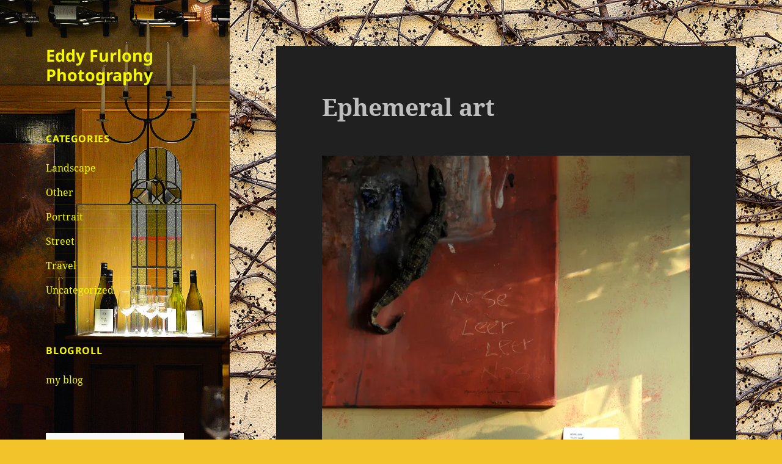

--- FILE ---
content_type: text/html; charset=UTF-8
request_url: https://www.eddyfurlong.com/portrait/ephemeral-art/
body_size: 15923
content:
<!DOCTYPE html>
<html lang="en-US" class="no-js">
<head>
	<meta charset="UTF-8">
	<meta name="viewport" content="width=device-width, initial-scale=1.0">
	<link rel="profile" href="https://gmpg.org/xfn/11">
	<link rel="pingback" href="https://www.eddyfurlong.com/xmlrpc.php">
	<script>(function(html){html.className = html.className.replace(/\bno-js\b/,'js')})(document.documentElement);</script>
<title>Ephemeral art &#8211; Eddy Furlong Photography</title>
<meta name='robots' content='max-image-preview:large' />

            <script data-no-defer="1" data-ezscrex="false" data-cfasync="false" data-pagespeed-no-defer data-cookieconsent="ignore">
                var ctPublicFunctions = {"_ajax_nonce":"b5657f3c49","_rest_nonce":"dbe3a65be3","_ajax_url":"\/wp-admin\/admin-ajax.php","_rest_url":"https:\/\/www.eddyfurlong.com\/wp-json\/","data__cookies_type":"none","data__ajax_type":"rest","data__bot_detector_enabled":"1","data__frontend_data_log_enabled":1,"cookiePrefix":"","wprocket_detected":false,"host_url":"www.eddyfurlong.com","text__ee_click_to_select":"Click to select the whole data","text__ee_original_email":"The complete one is","text__ee_got_it":"Got it","text__ee_blocked":"Blocked","text__ee_cannot_connect":"Cannot connect","text__ee_cannot_decode":"Can not decode email. Unknown reason","text__ee_email_decoder":"CleanTalk email decoder","text__ee_wait_for_decoding":"The magic is on the way!","text__ee_decoding_process":"Please wait a few seconds while we decode the contact data."}
            </script>
        
            <script data-no-defer="1" data-ezscrex="false" data-cfasync="false" data-pagespeed-no-defer data-cookieconsent="ignore">
                var ctPublic = {"_ajax_nonce":"b5657f3c49","settings__forms__check_internal":"0","settings__forms__check_external":"0","settings__forms__force_protection":0,"settings__forms__search_test":"1","settings__data__bot_detector_enabled":"1","settings__sfw__anti_crawler":0,"blog_home":"https:\/\/www.eddyfurlong.com\/","pixel__setting":"3","pixel__enabled":false,"pixel__url":null,"data__email_check_before_post":"1","data__email_check_exist_post":0,"data__cookies_type":"none","data__key_is_ok":true,"data__visible_fields_required":true,"wl_brandname":"Anti-Spam by CleanTalk","wl_brandname_short":"CleanTalk","ct_checkjs_key":1659031406,"emailEncoderPassKey":"4bb07c9f06d4b6bd3362f64dd8261279","bot_detector_forms_excluded":"W10=","advancedCacheExists":false,"varnishCacheExists":false,"wc_ajax_add_to_cart":false}
            </script>
        <link rel='dns-prefetch' href='//moderate.cleantalk.org' />
<link rel='dns-prefetch' href='//stats.wp.com' />
<link rel='preconnect' href='//i0.wp.com' />
<link rel='preconnect' href='//c0.wp.com' />
<link rel="alternate" type="application/rss+xml" title="Eddy Furlong Photography &raquo; Feed" href="https://www.eddyfurlong.com/feed/" />
<link rel="alternate" type="application/rss+xml" title="Eddy Furlong Photography &raquo; Comments Feed" href="https://www.eddyfurlong.com/comments/feed/" />
<link rel="alternate" type="application/rss+xml" title="Eddy Furlong Photography &raquo; Ephemeral art Comments Feed" href="https://www.eddyfurlong.com/portrait/ephemeral-art/feed/" />
<link rel="alternate" title="oEmbed (JSON)" type="application/json+oembed" href="https://www.eddyfurlong.com/wp-json/oembed/1.0/embed?url=https%3A%2F%2Fwww.eddyfurlong.com%2Fportrait%2Fephemeral-art%2F" />
<link rel="alternate" title="oEmbed (XML)" type="text/xml+oembed" href="https://www.eddyfurlong.com/wp-json/oembed/1.0/embed?url=https%3A%2F%2Fwww.eddyfurlong.com%2Fportrait%2Fephemeral-art%2F&#038;format=xml" />
<style id='wp-img-auto-sizes-contain-inline-css'>
img:is([sizes=auto i],[sizes^="auto," i]){contain-intrinsic-size:3000px 1500px}
/*# sourceURL=wp-img-auto-sizes-contain-inline-css */
</style>
<link rel='stylesheet' id='twentyfifteen-jetpack-css' href='https://c0.wp.com/p/jetpack/15.0/modules/theme-tools/compat/twentyfifteen.css' media='all' />
<link rel='stylesheet' id='jetpack_related-posts-css' href='https://c0.wp.com/p/jetpack/15.0/modules/related-posts/related-posts.css' media='all' />
<style id='wp-emoji-styles-inline-css'>

	img.wp-smiley, img.emoji {
		display: inline !important;
		border: none !important;
		box-shadow: none !important;
		height: 1em !important;
		width: 1em !important;
		margin: 0 0.07em !important;
		vertical-align: -0.1em !important;
		background: none !important;
		padding: 0 !important;
	}
/*# sourceURL=wp-emoji-styles-inline-css */
</style>
<style id='wp-block-library-inline-css'>
:root{--wp-block-synced-color:#7a00df;--wp-block-synced-color--rgb:122,0,223;--wp-bound-block-color:var(--wp-block-synced-color);--wp-editor-canvas-background:#ddd;--wp-admin-theme-color:#007cba;--wp-admin-theme-color--rgb:0,124,186;--wp-admin-theme-color-darker-10:#006ba1;--wp-admin-theme-color-darker-10--rgb:0,107,160.5;--wp-admin-theme-color-darker-20:#005a87;--wp-admin-theme-color-darker-20--rgb:0,90,135;--wp-admin-border-width-focus:2px}@media (min-resolution:192dpi){:root{--wp-admin-border-width-focus:1.5px}}.wp-element-button{cursor:pointer}:root .has-very-light-gray-background-color{background-color:#eee}:root .has-very-dark-gray-background-color{background-color:#313131}:root .has-very-light-gray-color{color:#eee}:root .has-very-dark-gray-color{color:#313131}:root .has-vivid-green-cyan-to-vivid-cyan-blue-gradient-background{background:linear-gradient(135deg,#00d084,#0693e3)}:root .has-purple-crush-gradient-background{background:linear-gradient(135deg,#34e2e4,#4721fb 50%,#ab1dfe)}:root .has-hazy-dawn-gradient-background{background:linear-gradient(135deg,#faaca8,#dad0ec)}:root .has-subdued-olive-gradient-background{background:linear-gradient(135deg,#fafae1,#67a671)}:root .has-atomic-cream-gradient-background{background:linear-gradient(135deg,#fdd79a,#004a59)}:root .has-nightshade-gradient-background{background:linear-gradient(135deg,#330968,#31cdcf)}:root .has-midnight-gradient-background{background:linear-gradient(135deg,#020381,#2874fc)}:root{--wp--preset--font-size--normal:16px;--wp--preset--font-size--huge:42px}.has-regular-font-size{font-size:1em}.has-larger-font-size{font-size:2.625em}.has-normal-font-size{font-size:var(--wp--preset--font-size--normal)}.has-huge-font-size{font-size:var(--wp--preset--font-size--huge)}.has-text-align-center{text-align:center}.has-text-align-left{text-align:left}.has-text-align-right{text-align:right}.has-fit-text{white-space:nowrap!important}#end-resizable-editor-section{display:none}.aligncenter{clear:both}.items-justified-left{justify-content:flex-start}.items-justified-center{justify-content:center}.items-justified-right{justify-content:flex-end}.items-justified-space-between{justify-content:space-between}.screen-reader-text{border:0;clip-path:inset(50%);height:1px;margin:-1px;overflow:hidden;padding:0;position:absolute;width:1px;word-wrap:normal!important}.screen-reader-text:focus{background-color:#ddd;clip-path:none;color:#444;display:block;font-size:1em;height:auto;left:5px;line-height:normal;padding:15px 23px 14px;text-decoration:none;top:5px;width:auto;z-index:100000}html :where(.has-border-color){border-style:solid}html :where([style*=border-top-color]){border-top-style:solid}html :where([style*=border-right-color]){border-right-style:solid}html :where([style*=border-bottom-color]){border-bottom-style:solid}html :where([style*=border-left-color]){border-left-style:solid}html :where([style*=border-width]){border-style:solid}html :where([style*=border-top-width]){border-top-style:solid}html :where([style*=border-right-width]){border-right-style:solid}html :where([style*=border-bottom-width]){border-bottom-style:solid}html :where([style*=border-left-width]){border-left-style:solid}html :where(img[class*=wp-image-]){height:auto;max-width:100%}:where(figure){margin:0 0 1em}html :where(.is-position-sticky){--wp-admin--admin-bar--position-offset:var(--wp-admin--admin-bar--height,0px)}@media screen and (max-width:600px){html :where(.is-position-sticky){--wp-admin--admin-bar--position-offset:0px}}

/*# sourceURL=wp-block-library-inline-css */
</style><style id='global-styles-inline-css'>
:root{--wp--preset--aspect-ratio--square: 1;--wp--preset--aspect-ratio--4-3: 4/3;--wp--preset--aspect-ratio--3-4: 3/4;--wp--preset--aspect-ratio--3-2: 3/2;--wp--preset--aspect-ratio--2-3: 2/3;--wp--preset--aspect-ratio--16-9: 16/9;--wp--preset--aspect-ratio--9-16: 9/16;--wp--preset--color--black: #000000;--wp--preset--color--cyan-bluish-gray: #abb8c3;--wp--preset--color--white: #fff;--wp--preset--color--pale-pink: #f78da7;--wp--preset--color--vivid-red: #cf2e2e;--wp--preset--color--luminous-vivid-orange: #ff6900;--wp--preset--color--luminous-vivid-amber: #fcb900;--wp--preset--color--light-green-cyan: #7bdcb5;--wp--preset--color--vivid-green-cyan: #00d084;--wp--preset--color--pale-cyan-blue: #8ed1fc;--wp--preset--color--vivid-cyan-blue: #0693e3;--wp--preset--color--vivid-purple: #9b51e0;--wp--preset--color--dark-gray: #111;--wp--preset--color--light-gray: #f1f1f1;--wp--preset--color--yellow: #f4ca16;--wp--preset--color--dark-brown: #352712;--wp--preset--color--medium-pink: #e53b51;--wp--preset--color--light-pink: #ffe5d1;--wp--preset--color--dark-purple: #2e2256;--wp--preset--color--purple: #674970;--wp--preset--color--blue-gray: #22313f;--wp--preset--color--bright-blue: #55c3dc;--wp--preset--color--light-blue: #e9f2f9;--wp--preset--gradient--vivid-cyan-blue-to-vivid-purple: linear-gradient(135deg,rgb(6,147,227) 0%,rgb(155,81,224) 100%);--wp--preset--gradient--light-green-cyan-to-vivid-green-cyan: linear-gradient(135deg,rgb(122,220,180) 0%,rgb(0,208,130) 100%);--wp--preset--gradient--luminous-vivid-amber-to-luminous-vivid-orange: linear-gradient(135deg,rgb(252,185,0) 0%,rgb(255,105,0) 100%);--wp--preset--gradient--luminous-vivid-orange-to-vivid-red: linear-gradient(135deg,rgb(255,105,0) 0%,rgb(207,46,46) 100%);--wp--preset--gradient--very-light-gray-to-cyan-bluish-gray: linear-gradient(135deg,rgb(238,238,238) 0%,rgb(169,184,195) 100%);--wp--preset--gradient--cool-to-warm-spectrum: linear-gradient(135deg,rgb(74,234,220) 0%,rgb(151,120,209) 20%,rgb(207,42,186) 40%,rgb(238,44,130) 60%,rgb(251,105,98) 80%,rgb(254,248,76) 100%);--wp--preset--gradient--blush-light-purple: linear-gradient(135deg,rgb(255,206,236) 0%,rgb(152,150,240) 100%);--wp--preset--gradient--blush-bordeaux: linear-gradient(135deg,rgb(254,205,165) 0%,rgb(254,45,45) 50%,rgb(107,0,62) 100%);--wp--preset--gradient--luminous-dusk: linear-gradient(135deg,rgb(255,203,112) 0%,rgb(199,81,192) 50%,rgb(65,88,208) 100%);--wp--preset--gradient--pale-ocean: linear-gradient(135deg,rgb(255,245,203) 0%,rgb(182,227,212) 50%,rgb(51,167,181) 100%);--wp--preset--gradient--electric-grass: linear-gradient(135deg,rgb(202,248,128) 0%,rgb(113,206,126) 100%);--wp--preset--gradient--midnight: linear-gradient(135deg,rgb(2,3,129) 0%,rgb(40,116,252) 100%);--wp--preset--gradient--dark-gray-gradient-gradient: linear-gradient(90deg, rgba(17,17,17,1) 0%, rgba(42,42,42,1) 100%);--wp--preset--gradient--light-gray-gradient: linear-gradient(90deg, rgba(241,241,241,1) 0%, rgba(215,215,215,1) 100%);--wp--preset--gradient--white-gradient: linear-gradient(90deg, rgba(255,255,255,1) 0%, rgba(230,230,230,1) 100%);--wp--preset--gradient--yellow-gradient: linear-gradient(90deg, rgba(244,202,22,1) 0%, rgba(205,168,10,1) 100%);--wp--preset--gradient--dark-brown-gradient: linear-gradient(90deg, rgba(53,39,18,1) 0%, rgba(91,67,31,1) 100%);--wp--preset--gradient--medium-pink-gradient: linear-gradient(90deg, rgba(229,59,81,1) 0%, rgba(209,28,51,1) 100%);--wp--preset--gradient--light-pink-gradient: linear-gradient(90deg, rgba(255,229,209,1) 0%, rgba(255,200,158,1) 100%);--wp--preset--gradient--dark-purple-gradient: linear-gradient(90deg, rgba(46,34,86,1) 0%, rgba(66,48,123,1) 100%);--wp--preset--gradient--purple-gradient: linear-gradient(90deg, rgba(103,73,112,1) 0%, rgba(131,93,143,1) 100%);--wp--preset--gradient--blue-gray-gradient: linear-gradient(90deg, rgba(34,49,63,1) 0%, rgba(52,75,96,1) 100%);--wp--preset--gradient--bright-blue-gradient: linear-gradient(90deg, rgba(85,195,220,1) 0%, rgba(43,180,211,1) 100%);--wp--preset--gradient--light-blue-gradient: linear-gradient(90deg, rgba(233,242,249,1) 0%, rgba(193,218,238,1) 100%);--wp--preset--font-size--small: 13px;--wp--preset--font-size--medium: 20px;--wp--preset--font-size--large: 36px;--wp--preset--font-size--x-large: 42px;--wp--preset--spacing--20: 0.44rem;--wp--preset--spacing--30: 0.67rem;--wp--preset--spacing--40: 1rem;--wp--preset--spacing--50: 1.5rem;--wp--preset--spacing--60: 2.25rem;--wp--preset--spacing--70: 3.38rem;--wp--preset--spacing--80: 5.06rem;--wp--preset--shadow--natural: 6px 6px 9px rgba(0, 0, 0, 0.2);--wp--preset--shadow--deep: 12px 12px 50px rgba(0, 0, 0, 0.4);--wp--preset--shadow--sharp: 6px 6px 0px rgba(0, 0, 0, 0.2);--wp--preset--shadow--outlined: 6px 6px 0px -3px rgb(255, 255, 255), 6px 6px rgb(0, 0, 0);--wp--preset--shadow--crisp: 6px 6px 0px rgb(0, 0, 0);}:where(.is-layout-flex){gap: 0.5em;}:where(.is-layout-grid){gap: 0.5em;}body .is-layout-flex{display: flex;}.is-layout-flex{flex-wrap: wrap;align-items: center;}.is-layout-flex > :is(*, div){margin: 0;}body .is-layout-grid{display: grid;}.is-layout-grid > :is(*, div){margin: 0;}:where(.wp-block-columns.is-layout-flex){gap: 2em;}:where(.wp-block-columns.is-layout-grid){gap: 2em;}:where(.wp-block-post-template.is-layout-flex){gap: 1.25em;}:where(.wp-block-post-template.is-layout-grid){gap: 1.25em;}.has-black-color{color: var(--wp--preset--color--black) !important;}.has-cyan-bluish-gray-color{color: var(--wp--preset--color--cyan-bluish-gray) !important;}.has-white-color{color: var(--wp--preset--color--white) !important;}.has-pale-pink-color{color: var(--wp--preset--color--pale-pink) !important;}.has-vivid-red-color{color: var(--wp--preset--color--vivid-red) !important;}.has-luminous-vivid-orange-color{color: var(--wp--preset--color--luminous-vivid-orange) !important;}.has-luminous-vivid-amber-color{color: var(--wp--preset--color--luminous-vivid-amber) !important;}.has-light-green-cyan-color{color: var(--wp--preset--color--light-green-cyan) !important;}.has-vivid-green-cyan-color{color: var(--wp--preset--color--vivid-green-cyan) !important;}.has-pale-cyan-blue-color{color: var(--wp--preset--color--pale-cyan-blue) !important;}.has-vivid-cyan-blue-color{color: var(--wp--preset--color--vivid-cyan-blue) !important;}.has-vivid-purple-color{color: var(--wp--preset--color--vivid-purple) !important;}.has-black-background-color{background-color: var(--wp--preset--color--black) !important;}.has-cyan-bluish-gray-background-color{background-color: var(--wp--preset--color--cyan-bluish-gray) !important;}.has-white-background-color{background-color: var(--wp--preset--color--white) !important;}.has-pale-pink-background-color{background-color: var(--wp--preset--color--pale-pink) !important;}.has-vivid-red-background-color{background-color: var(--wp--preset--color--vivid-red) !important;}.has-luminous-vivid-orange-background-color{background-color: var(--wp--preset--color--luminous-vivid-orange) !important;}.has-luminous-vivid-amber-background-color{background-color: var(--wp--preset--color--luminous-vivid-amber) !important;}.has-light-green-cyan-background-color{background-color: var(--wp--preset--color--light-green-cyan) !important;}.has-vivid-green-cyan-background-color{background-color: var(--wp--preset--color--vivid-green-cyan) !important;}.has-pale-cyan-blue-background-color{background-color: var(--wp--preset--color--pale-cyan-blue) !important;}.has-vivid-cyan-blue-background-color{background-color: var(--wp--preset--color--vivid-cyan-blue) !important;}.has-vivid-purple-background-color{background-color: var(--wp--preset--color--vivid-purple) !important;}.has-black-border-color{border-color: var(--wp--preset--color--black) !important;}.has-cyan-bluish-gray-border-color{border-color: var(--wp--preset--color--cyan-bluish-gray) !important;}.has-white-border-color{border-color: var(--wp--preset--color--white) !important;}.has-pale-pink-border-color{border-color: var(--wp--preset--color--pale-pink) !important;}.has-vivid-red-border-color{border-color: var(--wp--preset--color--vivid-red) !important;}.has-luminous-vivid-orange-border-color{border-color: var(--wp--preset--color--luminous-vivid-orange) !important;}.has-luminous-vivid-amber-border-color{border-color: var(--wp--preset--color--luminous-vivid-amber) !important;}.has-light-green-cyan-border-color{border-color: var(--wp--preset--color--light-green-cyan) !important;}.has-vivid-green-cyan-border-color{border-color: var(--wp--preset--color--vivid-green-cyan) !important;}.has-pale-cyan-blue-border-color{border-color: var(--wp--preset--color--pale-cyan-blue) !important;}.has-vivid-cyan-blue-border-color{border-color: var(--wp--preset--color--vivid-cyan-blue) !important;}.has-vivid-purple-border-color{border-color: var(--wp--preset--color--vivid-purple) !important;}.has-vivid-cyan-blue-to-vivid-purple-gradient-background{background: var(--wp--preset--gradient--vivid-cyan-blue-to-vivid-purple) !important;}.has-light-green-cyan-to-vivid-green-cyan-gradient-background{background: var(--wp--preset--gradient--light-green-cyan-to-vivid-green-cyan) !important;}.has-luminous-vivid-amber-to-luminous-vivid-orange-gradient-background{background: var(--wp--preset--gradient--luminous-vivid-amber-to-luminous-vivid-orange) !important;}.has-luminous-vivid-orange-to-vivid-red-gradient-background{background: var(--wp--preset--gradient--luminous-vivid-orange-to-vivid-red) !important;}.has-very-light-gray-to-cyan-bluish-gray-gradient-background{background: var(--wp--preset--gradient--very-light-gray-to-cyan-bluish-gray) !important;}.has-cool-to-warm-spectrum-gradient-background{background: var(--wp--preset--gradient--cool-to-warm-spectrum) !important;}.has-blush-light-purple-gradient-background{background: var(--wp--preset--gradient--blush-light-purple) !important;}.has-blush-bordeaux-gradient-background{background: var(--wp--preset--gradient--blush-bordeaux) !important;}.has-luminous-dusk-gradient-background{background: var(--wp--preset--gradient--luminous-dusk) !important;}.has-pale-ocean-gradient-background{background: var(--wp--preset--gradient--pale-ocean) !important;}.has-electric-grass-gradient-background{background: var(--wp--preset--gradient--electric-grass) !important;}.has-midnight-gradient-background{background: var(--wp--preset--gradient--midnight) !important;}.has-small-font-size{font-size: var(--wp--preset--font-size--small) !important;}.has-medium-font-size{font-size: var(--wp--preset--font-size--medium) !important;}.has-large-font-size{font-size: var(--wp--preset--font-size--large) !important;}.has-x-large-font-size{font-size: var(--wp--preset--font-size--x-large) !important;}
/*# sourceURL=global-styles-inline-css */
</style>

<style id='classic-theme-styles-inline-css'>
/*! This file is auto-generated */
.wp-block-button__link{color:#fff;background-color:#32373c;border-radius:9999px;box-shadow:none;text-decoration:none;padding:calc(.667em + 2px) calc(1.333em + 2px);font-size:1.125em}.wp-block-file__button{background:#32373c;color:#fff;text-decoration:none}
/*# sourceURL=/wp-includes/css/classic-themes.min.css */
</style>
<link rel='stylesheet' id='cleantalk-public-css-css' href='https://www.eddyfurlong.com/wp-content/plugins/cleantalk-spam-protect/css/cleantalk-public.min.css?ver=6.62_1757203542' media='all' />
<link rel='stylesheet' id='cleantalk-email-decoder-css-css' href='https://www.eddyfurlong.com/wp-content/plugins/cleantalk-spam-protect/css/cleantalk-email-decoder.min.css?ver=6.62_1757203542' media='all' />
<link rel='stylesheet' id='twentyfifteen-fonts-css' href='https://www.eddyfurlong.com/wp-content/themes/twentyfifteen/assets/fonts/noto-sans-plus-noto-serif-plus-inconsolata.css?ver=20230328' media='all' />
<link rel='stylesheet' id='genericons-css' href='https://c0.wp.com/p/jetpack/15.0/_inc/genericons/genericons/genericons.css' media='all' />
<link rel='stylesheet' id='twentyfifteen-style-css' href='https://www.eddyfurlong.com/wp-content/themes/twentyfifteen/style.css?ver=20250415' media='all' />
<style id='twentyfifteen-style-inline-css'>
	/* Color Scheme */

	/* Background Color */
	body {
		background-color: #111111;
	}

	/* Sidebar Background Color */
	body:before,
	.site-header {
		background-color: #202020;
	}

	/* Box Background Color */
	.post-navigation,
	.pagination,
	.secondary,
	.site-footer,
	.hentry,
	.page-header,
	.page-content,
	.comments-area,
	.widecolumn {
		background-color: #202020;
	}

	/* Box Background Color */
	button,
	input[type="button"],
	input[type="reset"],
	input[type="submit"],
	.pagination .prev,
	.pagination .next,
	.widget_calendar tbody a,
	.widget_calendar tbody a:hover,
	.widget_calendar tbody a:focus,
	.page-links a,
	.page-links a:hover,
	.page-links a:focus,
	.sticky-post {
		color: #202020;
	}

	/* Main Text Color */
	button,
	input[type="button"],
	input[type="reset"],
	input[type="submit"],
	.pagination .prev,
	.pagination .next,
	.widget_calendar tbody a,
	.page-links a,
	.sticky-post {
		background-color: #bebebe;
	}

	/* Main Text Color */
	body,
	blockquote cite,
	blockquote small,
	a,
	.dropdown-toggle:after,
	.image-navigation a:hover,
	.image-navigation a:focus,
	.comment-navigation a:hover,
	.comment-navigation a:focus,
	.widget-title,
	.entry-footer a:hover,
	.entry-footer a:focus,
	.comment-metadata a:hover,
	.comment-metadata a:focus,
	.pingback .edit-link a:hover,
	.pingback .edit-link a:focus,
	.comment-list .reply a:hover,
	.comment-list .reply a:focus,
	.site-info a:hover,
	.site-info a:focus {
		color: #bebebe;
	}

	/* Main Text Color */
	.entry-content a,
	.entry-summary a,
	.page-content a,
	.comment-content a,
	.pingback .comment-body > a,
	.author-description a,
	.taxonomy-description a,
	.textwidget a,
	.entry-footer a:hover,
	.comment-metadata a:hover,
	.pingback .edit-link a:hover,
	.comment-list .reply a:hover,
	.site-info a:hover {
		border-color: #bebebe;
	}

	/* Secondary Text Color */
	button:hover,
	button:focus,
	input[type="button"]:hover,
	input[type="button"]:focus,
	input[type="reset"]:hover,
	input[type="reset"]:focus,
	input[type="submit"]:hover,
	input[type="submit"]:focus,
	.pagination .prev:hover,
	.pagination .prev:focus,
	.pagination .next:hover,
	.pagination .next:focus,
	.widget_calendar tbody a:hover,
	.widget_calendar tbody a:focus,
	.page-links a:hover,
	.page-links a:focus {
		background-color: rgba( 190, 190, 190, 0.7);
	}

	/* Secondary Text Color */
	blockquote,
	a:hover,
	a:focus,
	.main-navigation .menu-item-description,
	.post-navigation .meta-nav,
	.post-navigation a:hover .post-title,
	.post-navigation a:focus .post-title,
	.image-navigation,
	.image-navigation a,
	.comment-navigation,
	.comment-navigation a,
	.widget,
	.author-heading,
	.entry-footer,
	.entry-footer a,
	.taxonomy-description,
	.page-links > .page-links-title,
	.entry-caption,
	.comment-author,
	.comment-metadata,
	.comment-metadata a,
	.pingback .edit-link,
	.pingback .edit-link a,
	.post-password-form label,
	.comment-form label,
	.comment-notes,
	.comment-awaiting-moderation,
	.logged-in-as,
	.form-allowed-tags,
	.no-comments,
	.site-info,
	.site-info a,
	.wp-caption-text,
	.gallery-caption,
	.comment-list .reply a,
	.widecolumn label,
	.widecolumn .mu_register label {
		color: rgba( 190, 190, 190, 0.7);
	}

	/* Secondary Text Color */
	blockquote,
	.logged-in-as a:hover,
	.comment-author a:hover {
		border-color: rgba( 190, 190, 190, 0.7);
	}

	/* Border Color */
	hr,
	.dropdown-toggle:hover,
	.dropdown-toggle:focus {
		background-color: rgba( 190, 190, 190, 0.1);
	}

	/* Border Color */
	pre,
	abbr[title],
	table,
	th,
	td,
	input,
	textarea,
	.main-navigation ul,
	.main-navigation li,
	.post-navigation,
	.post-navigation div + div,
	.pagination,
	.comment-navigation,
	.widget li,
	.widget_categories .children,
	.widget_nav_menu .sub-menu,
	.widget_pages .children,
	.site-header,
	.site-footer,
	.hentry + .hentry,
	.author-info,
	.entry-content .page-links a,
	.page-links > span,
	.page-header,
	.comments-area,
	.comment-list + .comment-respond,
	.comment-list article,
	.comment-list .pingback,
	.comment-list .trackback,
	.comment-list .reply a,
	.no-comments {
		border-color: rgba( 190, 190, 190, 0.1);
	}

	/* Border Focus Color */
	a:focus,
	button:focus,
	input:focus {
		outline-color: rgba( 190, 190, 190, 0.3);
	}

	input:focus,
	textarea:focus {
		border-color: rgba( 190, 190, 190, 0.3);
	}

	/* Sidebar Link Color */
	.secondary-toggle:before {
		color: #bebebe;
	}

	.site-title a,
	.site-description {
		color: #bebebe;
	}

	/* Sidebar Text Color */
	.site-title a:hover,
	.site-title a:focus {
		color: rgba( 190, 190, 190, 0.7);
	}

	/* Sidebar Border Color */
	.secondary-toggle {
		border-color: rgba( 190, 190, 190, 0.1);
	}

	/* Sidebar Border Focus Color */
	.secondary-toggle:hover,
	.secondary-toggle:focus {
		border-color: rgba( 190, 190, 190, 0.3);
	}

	.site-title a {
		outline-color: rgba( 190, 190, 190, 0.3);
	}

	/* Meta Background Color */
	.entry-footer {
		background-color: #1b1b1b;
	}

	@media screen and (min-width: 38.75em) {
		/* Main Text Color */
		.page-header {
			border-color: #bebebe;
		}
	}

	@media screen and (min-width: 59.6875em) {
		/* Make sure its transparent on desktop */
		.site-header,
		.secondary {
			background-color: transparent;
		}

		/* Sidebar Background Color */
		.widget button,
		.widget input[type="button"],
		.widget input[type="reset"],
		.widget input[type="submit"],
		.widget_calendar tbody a,
		.widget_calendar tbody a:hover,
		.widget_calendar tbody a:focus {
			color: #202020;
		}

		/* Sidebar Link Color */
		.secondary a,
		.dropdown-toggle:after,
		.widget-title,
		.widget blockquote cite,
		.widget blockquote small {
			color: #bebebe;
		}

		.widget button,
		.widget input[type="button"],
		.widget input[type="reset"],
		.widget input[type="submit"],
		.widget_calendar tbody a {
			background-color: #bebebe;
		}

		.textwidget a {
			border-color: #bebebe;
		}

		/* Sidebar Text Color */
		.secondary a:hover,
		.secondary a:focus,
		.main-navigation .menu-item-description,
		.widget,
		.widget blockquote,
		.widget .wp-caption-text,
		.widget .gallery-caption {
			color: rgba( 190, 190, 190, 0.7);
		}

		.widget button:hover,
		.widget button:focus,
		.widget input[type="button"]:hover,
		.widget input[type="button"]:focus,
		.widget input[type="reset"]:hover,
		.widget input[type="reset"]:focus,
		.widget input[type="submit"]:hover,
		.widget input[type="submit"]:focus,
		.widget_calendar tbody a:hover,
		.widget_calendar tbody a:focus {
			background-color: rgba( 190, 190, 190, 0.7);
		}

		.widget blockquote {
			border-color: rgba( 190, 190, 190, 0.7);
		}

		/* Sidebar Border Color */
		.main-navigation ul,
		.main-navigation li,
		.widget input,
		.widget textarea,
		.widget table,
		.widget th,
		.widget td,
		.widget pre,
		.widget li,
		.widget_categories .children,
		.widget_nav_menu .sub-menu,
		.widget_pages .children,
		.widget abbr[title] {
			border-color: rgba( 190, 190, 190, 0.1);
		}

		.dropdown-toggle:hover,
		.dropdown-toggle:focus,
		.widget hr {
			background-color: rgba( 190, 190, 190, 0.1);
		}

		.widget input:focus,
		.widget textarea:focus {
			border-color: rgba( 190, 190, 190, 0.3);
		}

		.sidebar a:focus,
		.dropdown-toggle:focus {
			outline-color: rgba( 190, 190, 190, 0.3);
		}
	}

		/* Custom Header Background Color */
		body:before,
		.site-header {
			background-color: #ffffff;
		}

		@media screen and (min-width: 59.6875em) {
			.site-header,
			.secondary {
				background-color: transparent;
			}

			.widget button,
			.widget input[type="button"],
			.widget input[type="reset"],
			.widget input[type="submit"],
			.widget_calendar tbody a,
			.widget_calendar tbody a:hover,
			.widget_calendar tbody a:focus {
				color: #ffffff;
			}
		}
	

		/* Custom Sidebar Text Color */
		.site-title a,
		.site-description,
		.secondary-toggle:before {
			color: #f5f900;
		}

		.site-title a:hover,
		.site-title a:focus {
			color: rgba( 245, 249, 0, 0.7);
		}

		.secondary-toggle {
			border-color: rgba( 245, 249, 0, 0.1);
		}

		.secondary-toggle:hover,
		.secondary-toggle:focus {
			border-color: rgba( 245, 249, 0, 0.3);
		}

		.site-title a {
			outline-color: rgba( 245, 249, 0, 0.3);
		}

		@media screen and (min-width: 59.6875em) {
			.secondary a,
			.dropdown-toggle:after,
			.widget-title,
			.widget blockquote cite,
			.widget blockquote small {
				color: #f5f900;
			}

			.widget button,
			.widget input[type="button"],
			.widget input[type="reset"],
			.widget input[type="submit"],
			.widget_calendar tbody a {
				background-color: #f5f900;
			}

			.textwidget a {
				border-color: #f5f900;
			}

			.secondary a:hover,
			.secondary a:focus,
			.main-navigation .menu-item-description,
			.widget,
			.widget blockquote,
			.widget .wp-caption-text,
			.widget .gallery-caption {
				color: rgba( 245, 249, 0, 0.7);
			}

			.widget button:hover,
			.widget button:focus,
			.widget input[type="button"]:hover,
			.widget input[type="button"]:focus,
			.widget input[type="reset"]:hover,
			.widget input[type="reset"]:focus,
			.widget input[type="submit"]:hover,
			.widget input[type="submit"]:focus,
			.widget_calendar tbody a:hover,
			.widget_calendar tbody a:focus {
				background-color: rgba( 245, 249, 0, 0.7);
			}

			.widget blockquote {
				border-color: rgba( 245, 249, 0, 0.7);
			}

			.main-navigation ul,
			.main-navigation li,
			.secondary-toggle,
			.widget input,
			.widget textarea,
			.widget table,
			.widget th,
			.widget td,
			.widget pre,
			.widget li,
			.widget_categories .children,
			.widget_nav_menu .sub-menu,
			.widget_pages .children,
			.widget abbr[title] {
				border-color: rgba( 245, 249, 0, 0.1);
			}

			.dropdown-toggle:hover,
			.dropdown-toggle:focus,
			.widget hr {
				background-color: rgba( 245, 249, 0, 0.1);
			}

			.widget input:focus,
			.widget textarea:focus {
				border-color: rgba( 245, 249, 0, 0.3);
			}

			.sidebar a:focus,
			.dropdown-toggle:focus {
				outline-color: rgba( 245, 249, 0, 0.3);
			}
		}
	
/*# sourceURL=twentyfifteen-style-inline-css */
</style>
<link rel='stylesheet' id='twentyfifteen-block-style-css' href='https://www.eddyfurlong.com/wp-content/themes/twentyfifteen/css/blocks.css?ver=20240715' media='all' />
<script id="jetpack_related-posts-js-extra">
var related_posts_js_options = {"post_heading":"h4"};
//# sourceURL=jetpack_related-posts-js-extra
</script>
<script src="https://c0.wp.com/p/jetpack/15.0/_inc/build/related-posts/related-posts.min.js" id="jetpack_related-posts-js"></script>
<script src="https://www.eddyfurlong.com/wp-content/plugins/cleantalk-spam-protect/js/apbct-public-bundle.min.js?ver=6.62_1757203542" id="apbct-public-bundle.min-js-js"></script>
<script src="https://moderate.cleantalk.org/ct-bot-detector-wrapper.js?ver=6.62" id="ct_bot_detector-js" defer data-wp-strategy="defer"></script>
<script src="https://c0.wp.com/c/6.9/wp-includes/js/jquery/jquery.min.js" id="jquery-core-js"></script>
<script src="https://c0.wp.com/c/6.9/wp-includes/js/jquery/jquery-migrate.min.js" id="jquery-migrate-js"></script>
<script id="twentyfifteen-script-js-extra">
var screenReaderText = {"expand":"\u003Cspan class=\"screen-reader-text\"\u003Eexpand child menu\u003C/span\u003E","collapse":"\u003Cspan class=\"screen-reader-text\"\u003Ecollapse child menu\u003C/span\u003E"};
//# sourceURL=twentyfifteen-script-js-extra
</script>
<script src="https://www.eddyfurlong.com/wp-content/themes/twentyfifteen/js/functions.js?ver=20250303" id="twentyfifteen-script-js" defer data-wp-strategy="defer"></script>
<link rel="https://api.w.org/" href="https://www.eddyfurlong.com/wp-json/" /><link rel="alternate" title="JSON" type="application/json" href="https://www.eddyfurlong.com/wp-json/wp/v2/posts/219" /><link rel="EditURI" type="application/rsd+xml" title="RSD" href="https://www.eddyfurlong.com/xmlrpc.php?rsd" />
<meta name="generator" content="WordPress 6.9" />
<link rel="canonical" href="https://www.eddyfurlong.com/portrait/ephemeral-art/" />
<link rel='shortlink' href='https://www.eddyfurlong.com/?p=219' />
	<style>img#wpstats{display:none}</style>
				<style type="text/css" id="twentyfifteen-header-css">
				.site-header {

			/*
			 * No shorthand so the Customizer can override individual properties.
			 * @see https://core.trac.wordpress.org/ticket/31460
			 */
			background-image: url(https://www.eddyfurlong.com/wp-contents/uploads/2015/12/cropped-EDD_356911.jpg);
			background-repeat: no-repeat;
			background-position: 50% 50%;
			-webkit-background-size: cover;
			-moz-background-size:    cover;
			-o-background-size:      cover;
			background-size:         cover;
		}

		@media screen and (min-width: 59.6875em) {
			body:before {

				/*
				 * No shorthand so the Customizer can override individual properties.
				 * @see https://core.trac.wordpress.org/ticket/31460
				 */
				background-image: url(https://www.eddyfurlong.com/wp-contents/uploads/2015/12/cropped-EDD_356911.jpg);
				background-repeat: no-repeat;
				background-position: 100% 50%;
				-webkit-background-size: cover;
				-moz-background-size:    cover;
				-o-background-size:      cover;
				background-size:         cover;
				border-right: 0;
			}

			.site-header {
				background: transparent;
			}
		}
				</style>
		<style id="custom-background-css">
body.custom-background { background-color: #f2c32b; background-image: url("https://www.eddyfurlong.com/wp-contents/uploads/2015/12/EDD_1597A.jpg"); background-position: right top; background-size: auto; background-repeat: repeat-y; background-attachment: fixed; }
</style>
	<link rel="icon" href="https://i0.wp.com/www.eddyfurlong.com/wp-contents/uploads/2015/11/cropped-EDD_5239s-2.jpg?fit=32%2C32&#038;ssl=1" sizes="32x32" />
<link rel="icon" href="https://i0.wp.com/www.eddyfurlong.com/wp-contents/uploads/2015/11/cropped-EDD_5239s-2.jpg?fit=192%2C192&#038;ssl=1" sizes="192x192" />
<link rel="apple-touch-icon" href="https://i0.wp.com/www.eddyfurlong.com/wp-contents/uploads/2015/11/cropped-EDD_5239s-2.jpg?fit=180%2C180&#038;ssl=1" />
<meta name="msapplication-TileImage" content="https://i0.wp.com/www.eddyfurlong.com/wp-contents/uploads/2015/11/cropped-EDD_5239s-2.jpg?fit=270%2C270&#038;ssl=1" />
</head>

<body class="wp-singular post-template-default single single-post postid-219 single-format-standard custom-background wp-embed-responsive wp-theme-twentyfifteen">
<div id="page" class="hfeed site">
	<a class="skip-link screen-reader-text" href="#content">
		Skip to content	</a>

	<div id="sidebar" class="sidebar">
		<header id="masthead" class="site-header">
			<div class="site-branding">
										<p class="site-title"><a href="https://www.eddyfurlong.com/" rel="home" >Eddy Furlong Photography</a></p>
										<button class="secondary-toggle">Menu and widgets</button>
			</div><!-- .site-branding -->
		</header><!-- .site-header -->

			<div id="secondary" class="secondary">

		
		
					<div id="widget-area" class="widget-area" role="complementary">
				<aside id="categories-4" class="widget widget_categories"><h2 class="widget-title">Categories</h2><nav aria-label="Categories">
			<ul>
					<li class="cat-item cat-item-134"><a href="https://www.eddyfurlong.com/category/landscape/">Landscape</a>
</li>
	<li class="cat-item cat-item-6"><a href="https://www.eddyfurlong.com/category/other/">Other</a>
</li>
	<li class="cat-item cat-item-3"><a href="https://www.eddyfurlong.com/category/portrait/">Portrait</a>
</li>
	<li class="cat-item cat-item-4"><a href="https://www.eddyfurlong.com/category/street/">Street</a>
</li>
	<li class="cat-item cat-item-5"><a href="https://www.eddyfurlong.com/category/travel/">Travel</a>
</li>
	<li class="cat-item cat-item-1"><a href="https://www.eddyfurlong.com/category/uncategorized/">Uncategorized</a>
</li>
			</ul>

			</nav></aside><aside id="linkcat-2" class="widget widget_links"><h2 class="widget-title">Blogroll</h2>
	<ul class='xoxo blogroll'>
<li><a href="https://eddyfurlong.wordpress.com/" title="a collection of streams of consciousness" target="_blank">my blog</a></li>

	</ul>
</aside>
<aside id="search-2" class="widget widget_search"><form role="search" method="get" class="search-form" action="https://www.eddyfurlong.com/">
				<label>
					<span class="screen-reader-text">Search for:</span>
					<input type="search" class="search-field" placeholder="Search &hellip;" value="" name="s" />
				</label>
				<input type="submit" class="search-submit screen-reader-text" value="Search" />
			<input
                    class="apbct_special_field apbct_email_id__search_form"
                    name="apbct__email_id__search_form"
                    aria-label="apbct__label_id__search_form"
                    type="text" size="30" maxlength="200" autocomplete="off"
                    value=""
                /><input
                   id="apbct_submit_id__search_form" 
                   class="apbct_special_field apbct__email_id__search_form"
                   name="apbct__label_id__search_form"
                   aria-label="apbct_submit_name__search_form"
                   type="submit"
                   size="30"
                   maxlength="200"
                   value="18857"
               /></form></aside>
		<aside id="recent-posts-2" class="widget widget_recent_entries">
		<h2 class="widget-title">Recent Posts</h2><nav aria-label="Recent Posts">
		<ul>
											<li>
					<a href="https://www.eddyfurlong.com/portrait/eleven-years-after/">Eleven years after</a>
									</li>
											<li>
					<a href="https://www.eddyfurlong.com/portrait/the-new-rider/">The new rider</a>
									</li>
											<li>
					<a href="https://www.eddyfurlong.com/portrait/the-dangling-conversation/">The Dangling Conversation</a>
									</li>
											<li>
					<a href="https://www.eddyfurlong.com/street/street-scenes/">Street Scenes</a>
									</li>
											<li>
					<a href="https://www.eddyfurlong.com/uncategorized/harley-davidson-in-essence/">Harley Davidson in essence</a>
									</li>
					</ul>

		</nav></aside><aside id="archives-2" class="widget widget_archive"><h2 class="widget-title">Archives</h2><nav aria-label="Archives">
			<ul>
					<li><a href='https://www.eddyfurlong.com/2025/12/'>December 2025</a></li>
	<li><a href='https://www.eddyfurlong.com/2025/11/'>November 2025</a></li>
	<li><a href='https://www.eddyfurlong.com/2025/10/'>October 2025</a></li>
	<li><a href='https://www.eddyfurlong.com/2025/07/'>July 2025</a></li>
	<li><a href='https://www.eddyfurlong.com/2025/05/'>May 2025</a></li>
	<li><a href='https://www.eddyfurlong.com/2025/03/'>March 2025</a></li>
	<li><a href='https://www.eddyfurlong.com/2024/12/'>December 2024</a></li>
	<li><a href='https://www.eddyfurlong.com/2024/11/'>November 2024</a></li>
	<li><a href='https://www.eddyfurlong.com/2024/08/'>August 2024</a></li>
	<li><a href='https://www.eddyfurlong.com/2024/07/'>July 2024</a></li>
	<li><a href='https://www.eddyfurlong.com/2024/05/'>May 2024</a></li>
	<li><a href='https://www.eddyfurlong.com/2024/04/'>April 2024</a></li>
	<li><a href='https://www.eddyfurlong.com/2024/03/'>March 2024</a></li>
	<li><a href='https://www.eddyfurlong.com/2024/02/'>February 2024</a></li>
	<li><a href='https://www.eddyfurlong.com/2024/01/'>January 2024</a></li>
	<li><a href='https://www.eddyfurlong.com/2023/11/'>November 2023</a></li>
	<li><a href='https://www.eddyfurlong.com/2023/10/'>October 2023</a></li>
	<li><a href='https://www.eddyfurlong.com/2023/08/'>August 2023</a></li>
	<li><a href='https://www.eddyfurlong.com/2023/07/'>July 2023</a></li>
	<li><a href='https://www.eddyfurlong.com/2023/05/'>May 2023</a></li>
	<li><a href='https://www.eddyfurlong.com/2023/04/'>April 2023</a></li>
	<li><a href='https://www.eddyfurlong.com/2023/03/'>March 2023</a></li>
	<li><a href='https://www.eddyfurlong.com/2022/12/'>December 2022</a></li>
	<li><a href='https://www.eddyfurlong.com/2022/11/'>November 2022</a></li>
	<li><a href='https://www.eddyfurlong.com/2022/10/'>October 2022</a></li>
	<li><a href='https://www.eddyfurlong.com/2022/09/'>September 2022</a></li>
	<li><a href='https://www.eddyfurlong.com/2022/08/'>August 2022</a></li>
	<li><a href='https://www.eddyfurlong.com/2022/07/'>July 2022</a></li>
	<li><a href='https://www.eddyfurlong.com/2022/06/'>June 2022</a></li>
	<li><a href='https://www.eddyfurlong.com/2022/04/'>April 2022</a></li>
	<li><a href='https://www.eddyfurlong.com/2022/03/'>March 2022</a></li>
	<li><a href='https://www.eddyfurlong.com/2022/02/'>February 2022</a></li>
	<li><a href='https://www.eddyfurlong.com/2022/01/'>January 2022</a></li>
	<li><a href='https://www.eddyfurlong.com/2021/12/'>December 2021</a></li>
	<li><a href='https://www.eddyfurlong.com/2021/11/'>November 2021</a></li>
	<li><a href='https://www.eddyfurlong.com/2021/10/'>October 2021</a></li>
	<li><a href='https://www.eddyfurlong.com/2021/07/'>July 2021</a></li>
	<li><a href='https://www.eddyfurlong.com/2021/06/'>June 2021</a></li>
	<li><a href='https://www.eddyfurlong.com/2021/05/'>May 2021</a></li>
	<li><a href='https://www.eddyfurlong.com/2021/04/'>April 2021</a></li>
	<li><a href='https://www.eddyfurlong.com/2021/03/'>March 2021</a></li>
	<li><a href='https://www.eddyfurlong.com/2021/02/'>February 2021</a></li>
	<li><a href='https://www.eddyfurlong.com/2020/12/'>December 2020</a></li>
	<li><a href='https://www.eddyfurlong.com/2020/11/'>November 2020</a></li>
	<li><a href='https://www.eddyfurlong.com/2020/10/'>October 2020</a></li>
	<li><a href='https://www.eddyfurlong.com/2020/09/'>September 2020</a></li>
	<li><a href='https://www.eddyfurlong.com/2020/07/'>July 2020</a></li>
	<li><a href='https://www.eddyfurlong.com/2020/06/'>June 2020</a></li>
	<li><a href='https://www.eddyfurlong.com/2020/04/'>April 2020</a></li>
	<li><a href='https://www.eddyfurlong.com/2020/03/'>March 2020</a></li>
	<li><a href='https://www.eddyfurlong.com/2020/02/'>February 2020</a></li>
	<li><a href='https://www.eddyfurlong.com/2020/01/'>January 2020</a></li>
	<li><a href='https://www.eddyfurlong.com/2019/12/'>December 2019</a></li>
	<li><a href='https://www.eddyfurlong.com/2019/11/'>November 2019</a></li>
	<li><a href='https://www.eddyfurlong.com/2019/10/'>October 2019</a></li>
	<li><a href='https://www.eddyfurlong.com/2019/09/'>September 2019</a></li>
	<li><a href='https://www.eddyfurlong.com/2019/08/'>August 2019</a></li>
	<li><a href='https://www.eddyfurlong.com/2019/06/'>June 2019</a></li>
	<li><a href='https://www.eddyfurlong.com/2019/05/'>May 2019</a></li>
	<li><a href='https://www.eddyfurlong.com/2019/04/'>April 2019</a></li>
	<li><a href='https://www.eddyfurlong.com/2019/03/'>March 2019</a></li>
	<li><a href='https://www.eddyfurlong.com/2019/02/'>February 2019</a></li>
	<li><a href='https://www.eddyfurlong.com/2019/01/'>January 2019</a></li>
	<li><a href='https://www.eddyfurlong.com/2018/12/'>December 2018</a></li>
	<li><a href='https://www.eddyfurlong.com/2018/11/'>November 2018</a></li>
	<li><a href='https://www.eddyfurlong.com/2018/10/'>October 2018</a></li>
	<li><a href='https://www.eddyfurlong.com/2018/09/'>September 2018</a></li>
	<li><a href='https://www.eddyfurlong.com/2018/08/'>August 2018</a></li>
	<li><a href='https://www.eddyfurlong.com/2018/07/'>July 2018</a></li>
	<li><a href='https://www.eddyfurlong.com/2018/05/'>May 2018</a></li>
	<li><a href='https://www.eddyfurlong.com/2018/04/'>April 2018</a></li>
	<li><a href='https://www.eddyfurlong.com/2018/03/'>March 2018</a></li>
	<li><a href='https://www.eddyfurlong.com/2018/02/'>February 2018</a></li>
	<li><a href='https://www.eddyfurlong.com/2018/01/'>January 2018</a></li>
	<li><a href='https://www.eddyfurlong.com/2017/12/'>December 2017</a></li>
	<li><a href='https://www.eddyfurlong.com/2017/11/'>November 2017</a></li>
	<li><a href='https://www.eddyfurlong.com/2017/10/'>October 2017</a></li>
	<li><a href='https://www.eddyfurlong.com/2017/09/'>September 2017</a></li>
	<li><a href='https://www.eddyfurlong.com/2017/08/'>August 2017</a></li>
	<li><a href='https://www.eddyfurlong.com/2017/07/'>July 2017</a></li>
	<li><a href='https://www.eddyfurlong.com/2017/06/'>June 2017</a></li>
	<li><a href='https://www.eddyfurlong.com/2017/05/'>May 2017</a></li>
	<li><a href='https://www.eddyfurlong.com/2017/04/'>April 2017</a></li>
	<li><a href='https://www.eddyfurlong.com/2017/03/'>March 2017</a></li>
	<li><a href='https://www.eddyfurlong.com/2017/02/'>February 2017</a></li>
	<li><a href='https://www.eddyfurlong.com/2017/01/'>January 2017</a></li>
	<li><a href='https://www.eddyfurlong.com/2016/12/'>December 2016</a></li>
	<li><a href='https://www.eddyfurlong.com/2016/11/'>November 2016</a></li>
	<li><a href='https://www.eddyfurlong.com/2016/09/'>September 2016</a></li>
	<li><a href='https://www.eddyfurlong.com/2016/08/'>August 2016</a></li>
	<li><a href='https://www.eddyfurlong.com/2016/07/'>July 2016</a></li>
	<li><a href='https://www.eddyfurlong.com/2016/06/'>June 2016</a></li>
	<li><a href='https://www.eddyfurlong.com/2016/05/'>May 2016</a></li>
	<li><a href='https://www.eddyfurlong.com/2016/04/'>April 2016</a></li>
	<li><a href='https://www.eddyfurlong.com/2016/03/'>March 2016</a></li>
	<li><a href='https://www.eddyfurlong.com/2016/02/'>February 2016</a></li>
	<li><a href='https://www.eddyfurlong.com/2016/01/'>January 2016</a></li>
	<li><a href='https://www.eddyfurlong.com/2015/12/'>December 2015</a></li>
	<li><a href='https://www.eddyfurlong.com/2015/11/'>November 2015</a></li>
			</ul>

			</nav></aside><aside id="categories-2" class="widget widget_categories"><h2 class="widget-title">Categories</h2><nav aria-label="Categories">
			<ul>
					<li class="cat-item cat-item-134"><a href="https://www.eddyfurlong.com/category/landscape/">Landscape</a>
</li>
	<li class="cat-item cat-item-6"><a href="https://www.eddyfurlong.com/category/other/">Other</a>
</li>
	<li class="cat-item cat-item-3"><a href="https://www.eddyfurlong.com/category/portrait/">Portrait</a>
</li>
	<li class="cat-item cat-item-4"><a href="https://www.eddyfurlong.com/category/street/">Street</a>
</li>
	<li class="cat-item cat-item-5"><a href="https://www.eddyfurlong.com/category/travel/">Travel</a>
</li>
	<li class="cat-item cat-item-1"><a href="https://www.eddyfurlong.com/category/uncategorized/">Uncategorized</a>
</li>
			</ul>

			</nav></aside>			</div><!-- .widget-area -->
		
	</div><!-- .secondary -->

	</div><!-- .sidebar -->

	<div id="content" class="site-content">

	<div id="primary" class="content-area">
		<main id="main" class="site-main">

		
<article id="post-219" class="post-219 post type-post status-publish format-standard hentry category-portrait category-travel">
	
	<header class="entry-header">
		<h1 class="entry-title">Ephemeral art</h1>	</header><!-- .entry-header -->

	<div class="entry-content">
		<figure id="attachment_220" aria-describedby="caption-attachment-220" style="width: 681px" class="wp-caption aligncenter"><a href="https://i0.wp.com/www.eddyfurlong.com/wp-content/uploads/2016/01/FXD_1858.jpg"><img data-recalc-dims="1" fetchpriority="high" decoding="async" class="size-full wp-image-220" src="https://i0.wp.com/www.eddyfurlong.com/wp-content/uploads/2016/01/FXD_1858.jpg?resize=660%2C992" alt="Phnom Penh" width="660" height="992" srcset="https://i0.wp.com/www.eddyfurlong.com/wp-contents/uploads/2016/01/FXD_1858.jpg?w=681&amp;ssl=1 681w, https://i0.wp.com/www.eddyfurlong.com/wp-contents/uploads/2016/01/FXD_1858.jpg?resize=200%2C300&amp;ssl=1 200w" sizes="(max-width: 660px) 100vw, 660px" /></a><figcaption id="caption-attachment-220" class="wp-caption-text">Phnom Penh</figcaption></figure>

<div id='jp-relatedposts' class='jp-relatedposts' >
	<h3 class="jp-relatedposts-headline"><em>Related</em></h3>
</div>	</div><!-- .entry-content -->

	
<div class="author-info">
	<h2 class="author-heading">Published by</h2>
	<div class="author-avatar">
		<img alt='' src='https://secure.gravatar.com/avatar/240f0f3335f97df7ae12b66608fde3741689b09a43a6a37903a60059148241d9?s=56&#038;d=mm&#038;r=g' srcset='https://secure.gravatar.com/avatar/240f0f3335f97df7ae12b66608fde3741689b09a43a6a37903a60059148241d9?s=112&#038;d=mm&#038;r=g 2x' class='avatar avatar-56 photo' height='56' width='56' decoding='async'/>	</div><!-- .author-avatar -->

	<div class="author-description">
		<h3 class="author-title">Eddy</h3>

		<p class="author-bio">
			Living in Sydney, I use an SLR  camera with 35mm Fx sensor or film.
 
While the grail for me is 'the ultimate portrait', the practice remains mainly street.			<a class="author-link" href="https://www.eddyfurlong.com/author/admin/" rel="author">
				View all posts by Eddy			</a>
		</p><!-- .author-bio -->

	</div><!-- .author-description -->
</div><!-- .author-info -->

	<footer class="entry-footer">
		<span class="posted-on"><span class="screen-reader-text">Posted on </span><a href="https://www.eddyfurlong.com/portrait/ephemeral-art/" rel="bookmark"><time class="entry-date published updated" datetime="2016-01-12T11:36:46+11:00">January 12, 2016</time></a></span><span class="byline"><span class="screen-reader-text">Author </span><span class="author vcard"><a class="url fn n" href="https://www.eddyfurlong.com/author/admin/">Eddy</a></span></span><span class="cat-links"><span class="screen-reader-text">Categories </span><a href="https://www.eddyfurlong.com/category/portrait/" rel="category tag">Portrait</a>, <a href="https://www.eddyfurlong.com/category/travel/" rel="category tag">Travel</a></span>			</footer><!-- .entry-footer -->

</article><!-- #post-219 -->

<div id="comments" class="comments-area">

	
	
		<div id="respond" class="comment-respond">
		<h3 id="reply-title" class="comment-reply-title">Leave a Reply <small><a rel="nofollow" id="cancel-comment-reply-link" href="/portrait/ephemeral-art/#respond" style="display:none;">Cancel reply</a></small></h3><form action="https://www.eddyfurlong.com/wp-comments-post.php" method="post" id="commentform" class="comment-form"><p class="comment-notes"><span id="email-notes">Your email address will not be published.</span> <span class="required-field-message">Required fields are marked <span class="required">*</span></span></p><p class="comment-form-comment"><label for="comment">Comment <span class="required">*</span></label> <textarea id="comment" name="comment" cols="45" rows="8" maxlength="65525" required></textarea></p><p class="comment-form-author"><label for="author">Name <span class="required">*</span></label> <input id="author" name="author" type="text" value="" size="30" maxlength="245" autocomplete="name" required /></p>
<p class="comment-form-email"><label for="email">Email <span class="required">*</span></label> <input id="email" name="email" type="email" value="" size="30" maxlength="100" aria-describedby="email-notes" autocomplete="email" required /></p>
<p class="comment-form-url"><label for="url">Website</label> <input id="url" name="url" type="url" value="" size="30" maxlength="200" autocomplete="url" /></p>
<p class="form-submit"><input name="submit" type="submit" id="submit" class="submit" value="Post Comment" /> <input type='hidden' name='comment_post_ID' value='219' id='comment_post_ID' />
<input type='hidden' name='comment_parent' id='comment_parent' value='0' />
</p><p style="display: none;"><input type="hidden" id="akismet_comment_nonce" name="akismet_comment_nonce" value="079dfee5be" /></p><input type="hidden" id="ct_checkjs_821fa74b50ba3f7cba1e6c53e8fa6845" name="ct_checkjs" value="0" /><script>setTimeout(function(){var ct_input_name = "ct_checkjs_821fa74b50ba3f7cba1e6c53e8fa6845";if (document.getElementById(ct_input_name) !== null) {var ct_input_value = document.getElementById(ct_input_name).value;document.getElementById(ct_input_name).value = document.getElementById(ct_input_name).value.replace(ct_input_value, '1659031406');}}, 1000);</script><p style="display: none !important;" class="akismet-fields-container" data-prefix="ak_"><label>&#916;<textarea name="ak_hp_textarea" cols="45" rows="8" maxlength="100"></textarea></label><input type="hidden" id="ak_js_1" name="ak_js" value="17"/><script>document.getElementById( "ak_js_1" ).setAttribute( "value", ( new Date() ).getTime() );</script></p></form>	</div><!-- #respond -->
	
</div><!-- .comments-area -->

	<nav class="navigation post-navigation" aria-label="Posts">
		<h2 class="screen-reader-text">Post navigation</h2>
		<div class="nav-links"><div class="nav-previous"><a href="https://www.eddyfurlong.com/travel/siem-reap/" rel="prev"><span class="meta-nav" aria-hidden="true">Previous</span> <span class="screen-reader-text">Previous post:</span> <span class="post-title">Meditative Khmer</span></a></div><div class="nav-next"><a href="https://www.eddyfurlong.com/travel/breakfast-beckons/" rel="next"><span class="meta-nav" aria-hidden="true">Next</span> <span class="screen-reader-text">Next post:</span> <span class="post-title">Breakfast beckons</span></a></div></div>
	</nav>
		</main><!-- .site-main -->
	</div><!-- .content-area -->


	</div><!-- .site-content -->

	<footer id="colophon" class="site-footer">
		<div class="site-info">
									<a href="https://wordpress.org/" class="imprint">
				Proudly powered by WordPress			</a>
		</div><!-- .site-info -->
	</footer><!-- .site-footer -->

</div><!-- .site -->

<script type="speculationrules">
{"prefetch":[{"source":"document","where":{"and":[{"href_matches":"/*"},{"not":{"href_matches":["/wp-*.php","/wp-admin/*","/wp-contents/uploads/*","/wp-content/*","/wp-content/plugins/*","/wp-content/themes/twentyfifteen/*","/*\\?(.+)"]}},{"not":{"selector_matches":"a[rel~=\"nofollow\"]"}},{"not":{"selector_matches":".no-prefetch, .no-prefetch a"}}]},"eagerness":"conservative"}]}
</script>
<script src="https://c0.wp.com/c/6.9/wp-includes/js/comment-reply.min.js" id="comment-reply-js" async data-wp-strategy="async" fetchpriority="low"></script>
<script id="jetpack-stats-js-before">
_stq = window._stq || [];
_stq.push([ "view", JSON.parse("{\"v\":\"ext\",\"blog\":\"192360858\",\"post\":\"219\",\"tz\":\"11\",\"srv\":\"www.eddyfurlong.com\",\"j\":\"1:15.0\"}") ]);
_stq.push([ "clickTrackerInit", "192360858", "219" ]);
//# sourceURL=jetpack-stats-js-before
</script>
<script src="https://stats.wp.com/e-202604.js" id="jetpack-stats-js" defer data-wp-strategy="defer"></script>
<script defer src="https://www.eddyfurlong.com/wp-content/plugins/akismet/_inc/akismet-frontend.js?ver=1731137445" id="akismet-frontend-js"></script>
<script id="wp-emoji-settings" type="application/json">
{"baseUrl":"https://s.w.org/images/core/emoji/17.0.2/72x72/","ext":".png","svgUrl":"https://s.w.org/images/core/emoji/17.0.2/svg/","svgExt":".svg","source":{"concatemoji":"https://www.eddyfurlong.com/wp-includes/js/wp-emoji-release.min.js?ver=6.9"}}
</script>
<script type="module">
/*! This file is auto-generated */
const a=JSON.parse(document.getElementById("wp-emoji-settings").textContent),o=(window._wpemojiSettings=a,"wpEmojiSettingsSupports"),s=["flag","emoji"];function i(e){try{var t={supportTests:e,timestamp:(new Date).valueOf()};sessionStorage.setItem(o,JSON.stringify(t))}catch(e){}}function c(e,t,n){e.clearRect(0,0,e.canvas.width,e.canvas.height),e.fillText(t,0,0);t=new Uint32Array(e.getImageData(0,0,e.canvas.width,e.canvas.height).data);e.clearRect(0,0,e.canvas.width,e.canvas.height),e.fillText(n,0,0);const a=new Uint32Array(e.getImageData(0,0,e.canvas.width,e.canvas.height).data);return t.every((e,t)=>e===a[t])}function p(e,t){e.clearRect(0,0,e.canvas.width,e.canvas.height),e.fillText(t,0,0);var n=e.getImageData(16,16,1,1);for(let e=0;e<n.data.length;e++)if(0!==n.data[e])return!1;return!0}function u(e,t,n,a){switch(t){case"flag":return n(e,"\ud83c\udff3\ufe0f\u200d\u26a7\ufe0f","\ud83c\udff3\ufe0f\u200b\u26a7\ufe0f")?!1:!n(e,"\ud83c\udde8\ud83c\uddf6","\ud83c\udde8\u200b\ud83c\uddf6")&&!n(e,"\ud83c\udff4\udb40\udc67\udb40\udc62\udb40\udc65\udb40\udc6e\udb40\udc67\udb40\udc7f","\ud83c\udff4\u200b\udb40\udc67\u200b\udb40\udc62\u200b\udb40\udc65\u200b\udb40\udc6e\u200b\udb40\udc67\u200b\udb40\udc7f");case"emoji":return!a(e,"\ud83e\u1fac8")}return!1}function f(e,t,n,a){let r;const o=(r="undefined"!=typeof WorkerGlobalScope&&self instanceof WorkerGlobalScope?new OffscreenCanvas(300,150):document.createElement("canvas")).getContext("2d",{willReadFrequently:!0}),s=(o.textBaseline="top",o.font="600 32px Arial",{});return e.forEach(e=>{s[e]=t(o,e,n,a)}),s}function r(e){var t=document.createElement("script");t.src=e,t.defer=!0,document.head.appendChild(t)}a.supports={everything:!0,everythingExceptFlag:!0},new Promise(t=>{let n=function(){try{var e=JSON.parse(sessionStorage.getItem(o));if("object"==typeof e&&"number"==typeof e.timestamp&&(new Date).valueOf()<e.timestamp+604800&&"object"==typeof e.supportTests)return e.supportTests}catch(e){}return null}();if(!n){if("undefined"!=typeof Worker&&"undefined"!=typeof OffscreenCanvas&&"undefined"!=typeof URL&&URL.createObjectURL&&"undefined"!=typeof Blob)try{var e="postMessage("+f.toString()+"("+[JSON.stringify(s),u.toString(),c.toString(),p.toString()].join(",")+"));",a=new Blob([e],{type:"text/javascript"});const r=new Worker(URL.createObjectURL(a),{name:"wpTestEmojiSupports"});return void(r.onmessage=e=>{i(n=e.data),r.terminate(),t(n)})}catch(e){}i(n=f(s,u,c,p))}t(n)}).then(e=>{for(const n in e)a.supports[n]=e[n],a.supports.everything=a.supports.everything&&a.supports[n],"flag"!==n&&(a.supports.everythingExceptFlag=a.supports.everythingExceptFlag&&a.supports[n]);var t;a.supports.everythingExceptFlag=a.supports.everythingExceptFlag&&!a.supports.flag,a.supports.everything||((t=a.source||{}).concatemoji?r(t.concatemoji):t.wpemoji&&t.twemoji&&(r(t.twemoji),r(t.wpemoji)))});
//# sourceURL=https://www.eddyfurlong.com/wp-includes/js/wp-emoji-loader.min.js
</script>

</body>
</html>
